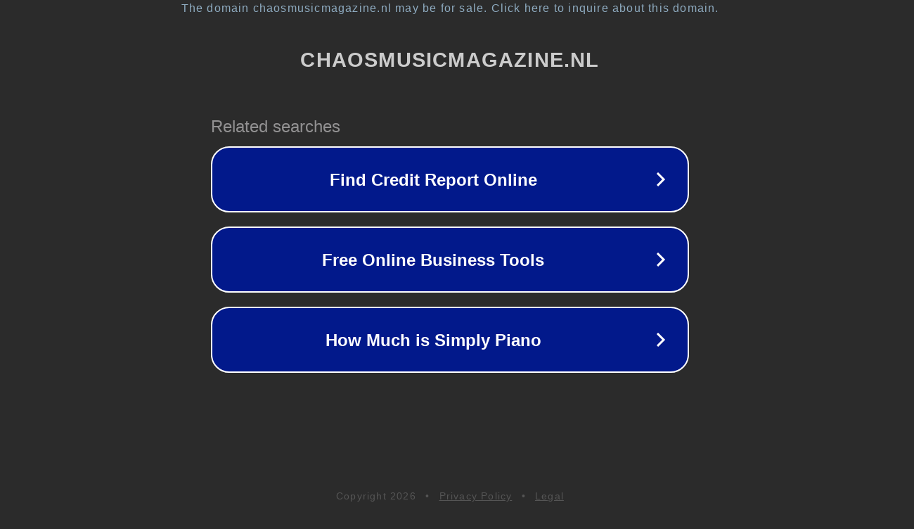

--- FILE ---
content_type: text/html; charset=utf-8
request_url: https://www.chaosmusicmagazine.nl/equal-idiots-adolescence-blues-community/
body_size: 1126
content:
<!doctype html>
<html data-adblockkey="MFwwDQYJKoZIhvcNAQEBBQADSwAwSAJBANDrp2lz7AOmADaN8tA50LsWcjLFyQFcb/P2Txc58oYOeILb3vBw7J6f4pamkAQVSQuqYsKx3YzdUHCvbVZvFUsCAwEAAQ==_f1sNwqpogP/kw+0hcCb0M+LEzjugRpTlUg1VFSWzgSzcg5eK5HfOKtxgWe/SlIYsWr4oB00g2m4pd/Dnx9dsfQ==" lang="en" style="background: #2B2B2B;">
<head>
    <meta charset="utf-8">
    <meta name="viewport" content="width=device-width, initial-scale=1">
    <link rel="icon" href="[data-uri]">
    <link rel="preconnect" href="https://www.google.com" crossorigin>
</head>
<body>
<div id="target" style="opacity: 0"></div>
<script>window.park = "[base64]";</script>
<script src="/bpTllMzzq.js"></script>
</body>
</html>
